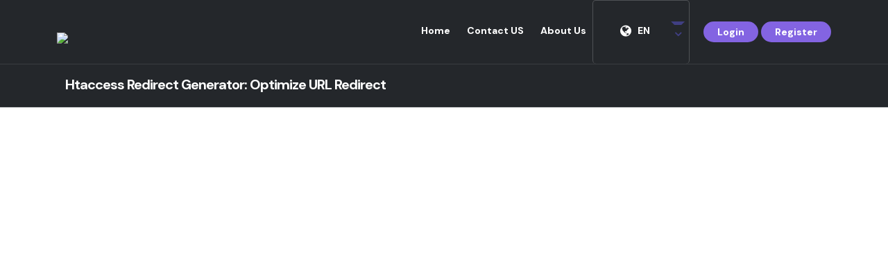

--- FILE ---
content_type: text/html; charset=UTF-8
request_url: https://seo.weddo.info/htaccess-redirect-generator
body_size: 1773
content:
<!DOCTYPE html>
<html lang="zxx">

<head>
    <script async src="https://pagead2.googlesyndication.com/pagead/js/adsbygoogle.js?client=ca-pub-1629825427647749"
     crossorigin="anonymous"></script>
    <meta http-equiv="Content-Type" content="text/html; charset=UTF-8" />
    <meta charset="utf-8" />
    <meta http-equiv="X-UA-Compatible" content="IE=edge" />
    <meta http-equiv="Content-Language" content="en" />
    <meta name="viewport" content="width=device-width, initial-scale=1" />
    
    <link rel="icon" type="image/png" href="https://seo.weddo.info/uploads/60109401_weddo_Logo.png" />
    
    <!-- Meta Data-->
    <title>Htaccess Redirect Generator: Optimize URL Redirect | seo.weddo.info</title>
            
    <meta property="site_name" content="seo.weddo.info"/>
    <meta name="description" content="Easily create 301 and 302 redirects with our free Code to Htaccess Redirect Generator. Enhance SEO and user experienceâ€”no credit card needed" />
    <meta name="keywords" content="Htaccess Redirect Generator , htaccess redirect, www to non-www , non-www to www,Htaccess redirect generator, google cache checker,
Website redirection tool,
301 redirect code generator,
Custom htaccess redirects,
URL redirection script,
SEO-friendly redirections,
Redirect management tool,
Website URL mapping,
301 vs. 302 redirects,
Effective redirection strategies,
Maintaining SEO rankings,
Enhancing user experience,
Simplifying URL changes,
Preventing broken links,
Webmaster redirection tool,
SEO specialists' toolkit,
Htaccess code optimization,
Time-saving redirections,
SEO value preservation,
Website link management,
User-friendly redirections,
Managing multiple redirects,
Free htaccess redirect tool,
Streamlining website navigation,
Efficient URL updates," />
    <meta name="author" content="Balaji" />
    
    <meta property="og:title" content="Htaccess Redirect Generator: Optimize URL Redirect | seo.weddo.info" />
    <meta property="og:site_name" content="seo.weddo.info" />
    <meta property="og:type" content="website" />
    <meta property="og:description" content="Easily create 301 and 302 redirects with our free Code to Htaccess Redirect Generator. Enhance SEO and user experienceâ€”no credit card needed" />
    <meta property="og:image" content="https://seo.weddo.info/uploads/weddo_Logo.png"/>    <meta property="og:url" content="https://seo.weddo.info/htaccess-redirect-generator" />
    
    <link rel="canonical" href="https://seo.weddo.info/htaccess-redirect-generator" />
        <link rel="alternate" hreflang="x-default" href="https://seo.weddo.info/htaccess-redirect-generator" />
    <!-- CSS Files
    ================================================== -->
    <link href="https://seo.weddo.info/theme/defaultclone/assets/css/style.css" rel="stylesheet" type="text/css" />
    <!-- color scheme -->   
    <link id="colors" href="https://seo.weddo.info/theme/defaultclone/assets/css/colors/scheme-01.css" rel="stylesheet" type="text/css" />
        <script src="//ajax.googleapis.com/ajax/libs/jquery/1.10.2/jquery.min.js"></script>
    
    <style>img.themeLogoImg {
    width: 120px !important;
    margin-top: 18px !important;
}</style><script async src="https://pagead2.googlesyndication.com/pagead/js/adsbygoogle.js?client=ca-pub-8072579267524179"
     crossorigin="anonymous"></script>
</head>

<body class="dark-scheme de-grey">
    <div id="wrapper">
            <!-- header begin -->
        <header class="transparent scroll-dark">
            <div class="container">
                <div class="row">
                    <div class="col-md-12">
                        <div class="de-flex sm-pt10">
                            <div class="de-flex-col">
                                <div class="de-flex-col">
                                    <!-- logo begin -->
                                    <div id="logo">
                                        <a href="https://seo.weddo.info/">
                                            <img class="themeLogoImg" src="https://seo.weddo.info/uploads/weddo_Logo.png" />                                        </a>
                                    </div>
                                    <!-- logo close -->
                                </div>
                            </div>
                            <div class="de-flex-col header-col-mid">
                                <!-- mainmenu begin -->
                                <ul id="mainmenu">
                                    <li><a href="https://seo.weddo.info/">Home</a></li><li><a href="https://seo.weddo.info/contact">Contact US</a></li><li><a href="https://seo.weddo.info/page/about-us">About Us</a></li>        					            <li class="dropdown">
        					            	<a href="javascript:void(0)" data-toggle="dropdown" class="dropdown-toggle" aria-expanded="false"><i class="fa fa-globe fa-lg"></i> &nbsp; EN</a>
        					            	<ul class="dropdown-menu">
                                                <li><a href="https://seo.weddo.info/en/htaccess-redirect-generator">English</a></li>        					            	</ul>
        					            </li>
                                                                    </ul>
                                <!-- mainmenu close -->
                                <div class="menu_side_area">
                                    <a href="https://seo.weddo.info/account/login" class="btn-main btn-wallet"><i class="icon_wallet_alt"></i><span>Login</span></a>
                                    <a href="https://seo.weddo.info/account/register" class="btn-main btn-wallet"><i class="icon_wallet_alt"></i><span>Register</span></a>
                                    <span id="menu-btn"></span>
                                </div>
                            </div>
                        </div>
                    </div>
                </div>
            </div>
        </header>
        <!-- header close -->
        <!-- content begin -->
        <div class="no-bottom no-top" id="content">
            <div id="top"></div>
            
            <!-- section begin -->
            <section id="subheader" class="text-light">
                    <div class="center-y relative text-center">
                        <div class="container">
                            <div class="row">
                                
                                <div class="col-md-12 text-center">
									<h1>Htaccess Redirect Generator: Optimize URL Redirect</h1>
                                </div>
                                <div class="clearfix"></div>
                            </div>
                        </div>
                    </div>
            </section>
</div>


--- FILE ---
content_type: text/html; charset=utf-8
request_url: https://www.google.com/recaptcha/api2/aframe
body_size: 268
content:
<!DOCTYPE HTML><html><head><meta http-equiv="content-type" content="text/html; charset=UTF-8"></head><body><script nonce="P7QuYrZvKlc6XKApiGTpXw">/** Anti-fraud and anti-abuse applications only. See google.com/recaptcha */ try{var clients={'sodar':'https://pagead2.googlesyndication.com/pagead/sodar?'};window.addEventListener("message",function(a){try{if(a.source===window.parent){var b=JSON.parse(a.data);var c=clients[b['id']];if(c){var d=document.createElement('img');d.src=c+b['params']+'&rc='+(localStorage.getItem("rc::a")?sessionStorage.getItem("rc::b"):"");window.document.body.appendChild(d);sessionStorage.setItem("rc::e",parseInt(sessionStorage.getItem("rc::e")||0)+1);localStorage.setItem("rc::h",'1768247273364');}}}catch(b){}});window.parent.postMessage("_grecaptcha_ready", "*");}catch(b){}</script></body></html>

--- FILE ---
content_type: text/css
request_url: https://seo.weddo.info/theme/defaultclone/assets/css/colors/scheme-01.css
body_size: 22
content:
:root {
  --primary-color: #403f83;
  --primary-color-rgb: 64, 63, 131;

  --secondary-color: #8364E2;
  --secondary-color-rgb: 131, 100, 226;
}

--- FILE ---
content_type: text/css
request_url: https://seo.weddo.info/theme/defaultclone/assets/css/style/de-grey.css
body_size: 873
content:
.dark-scheme.de-grey,
.dark-scheme.de-grey footer,
.dark-scheme.de-grey footer a,
.dark-scheme.de-grey .box-url p,
.dark-scheme .profile_wallet{
    color: #a2a2a2;
}

body.dark-scheme.de-grey,
body.dark-scheme.de-grey #content,
.dark-scheme.de-grey section,
.dark-scheme.de-grey header:not(.transparent),
.dark-scheme.de-grey footer,
.dark-scheme.de-grey .feature-box.f-boxed.style-3,
.dark-scheme.de-grey header.header-mobile,
.dark-scheme.de-grey .dropdown li span,
.dark-scheme.de-grey .dropdown li span:hover,
.dark-scheme .owl-prev, .dark-scheme .owl-next,
.dark-scheme.de-grey .modal-content{
    background: #212428;
}

.dark-scheme.de-grey header.smaller,
.dark-scheme.de-grey #mainmenu ul{
    background: rgba(33, 36, 40, .9);
}

.dark-scheme.de-grey .nft__item_extra{
    background: rgba(38, 41, 45, .5);
}

.dark-scheme.de-grey header.smaller{
    -webkit-box-shadow: 0 4px 20px 0 rgba(10,10,10, .8);
    -moz-box-shadow: 0 4px 20px 0 rgba(10,10,10, .8);
    box-shadow: 0 4px 20px 0 rgba(10,10,10, .8);
}

.dark-scheme.de-grey #mainmenu ul{
    -webkit-box-shadow: 0 4px 20px 0 rgba(10,10,10, .4);
    -moz-box-shadow: 0 4px 20px 0 rgba(10,10,10, .4);
    box-shadow: 0 4px 20px 0 rgba(10,10,10, .4);
}

.dark-scheme.de-grey .nft__item.style-2,
.dark-scheme.de-grey .nft_coll,
.dark-scheme.de-grey .nft_pic,
.dark-scheme.de-grey .de_countdown,
.dark-scheme.de-grey .feature-box.f-boxed.style-3,
.dark-scheme.de-grey .activity-list li,
.dark-scheme.de-grey .activity-filter li,
.dark-scheme.de-grey .activity-list li:after,
.dark-scheme.de-grey .nft_img_preview,
.dark-scheme.de-grey .activity-list img,
.dark-scheme.de-grey .owl-prev, .dark-scheme .owl-next,
.dark-scheme.de-grey .nft__item_lg img,
.dark-scheme.de-grey .de-submenu{
    box-shadow: 0px 0px 8px 0px rgba(0,0,0,0.3);
    -webkit-box-shadow: 0px 0px 8px 0px rgba(0,0,0,0.3);
    -moz-box-shadow: 0px 0px 8px 0px rgba(0,0,0,0.3);
}

.de-grey .nft__item.style-2,
.dark-scheme.de-grey .nft_coll,
.dark-scheme.de-grey .nft_coll.style-2,
.dark-scheme.de-grey footer,
.de-grey .activity-list li,
.dark-scheme .activity-filter li,
.activity-list li:after,
.de-grey .item_info_counts>div,
.dark-scheme.de-grey .feature-box.f-boxed.style-3{
    background: rgba(255, 255, 255, .025);
    border-top: solid 1px rgba(255, 255, 255, .1);
}

.dark-scheme.de-grey .nft_pic{
    border: none;
}

.dark-scheme.de-grey .nft_coll{
    padding: 10px;
}
.dark-scheme.de-grey .nft_coll_pp img{
    border: none;
}

.dark-scheme.de-grey .nft__item img.nft__item_preview,
.dark-scheme.de-grey .nft_wrap,
.author_list_pp img,
.profile_avatar img,
.d_coll .profile_avatar img{
    box-shadow: 3px 3px 5px 0px rgba(0,0,0,0.4);
    -webkit-box-shadow: 3px 3px 5px 0px rgba(0,0,0,0.4);
    -moz-box-shadow: 3px 3px 5px 0px rgba(0,0,0,0.4);
}

.dark-scheme.de-grey .de_tab .de_nav li span,
.dark-scheme.de-grey .de-submenu{
    border: solid 1px rgba(255, 255, 255, .1);
    background: #212428;
}

.dark-scheme.de-grey .de_tab.de_steps .de_nav li.active{
    background: rgba(255, 255, 255, .3);
}

header a.btn-main,
.btn-main,
a.btn-main,
a.btn-main:active,
a.btn-main:focus,
a.btn-main:visited,
input[type=button].btn-main,
#quick_search{
    border-radius: 30px;
    -moz-border-radius: 30px;
    -webkit-border-radius: 30px;
}

#form_subscribe input[type=text] {
    border-radius: 30px 0 0 30px;
    -moz-border-radius: 30px 0 0 30px;
    -webkit-border-radius: 30px 0 0 30px;
}
#form_subscribe #btn-subscribe i {
    border-radius: 0 30px 30px 0;
    -moz-border-radius: 0 30px 30px 0;
    -webkit-border-radius: 0 30px 30px 0;
}

#subheader{
    background: rgba(255, 255, 255, .01);
    border-bottom: solid 1px rgba(255, 255, 255, .1);
}

#form_sb input[type=text],
#form_sb input[type=text]:focus{
    color: #ffffff;
    background: rgba(255, 255, 255, .1);
}


.de-grey #subheader h1{
    display: inline-block;
}

.dark-scheme.de-grey a.btn-main.btn-light{
    background: rgba(255, 255, 255, .1);
    color: #ffffff;
}

.dark-scheme.de-grey .de-menu-notification{
    background: rgba(255, 255, 255, .2);
    color: #ffffff;
}

@media only screen and (max-width: 992px) {

    section:first-child{
        padding-top: 0;
    }

}

--- FILE ---
content_type: text/css
request_url: https://seo.weddo.info/theme/defaultclone/assets/css/style/coloring.css
body_size: 2597
content:
/* default color: #fa6a2e  */
.bg-color,
header,
section.bg-color,
section.call-to-action,
#mainmenu li li a:hover,
#mainmenu ul li:hover>a,
.price-row,
.slider-info .text1,
.btn-primary,
.bg-id-color,
.dropcap,
.fullwidthbanner-container a.btn,
.feature-box-big-icon i,
#testimonial-full,
.icon-deco i,
.feature-box-small-icon .border,
.date-post,
.team-list .small-border,
.de-team-list .small-border,
.owl-arrow span,
.de-progress .progress-bar,
#btn-close-x:hover,
.box-fx .info,
.btn-more,
.widget .small-border,
.product img:hover,
#btn-search,
.de_tab.timeline li.active .dot,
.btn-id,
.tiny-border,
#subheader .small-border-deco span,
#services-list li a:hover,
.timeline .tl-block .tl-line,
.de_tab.tab_style_2 .de_nav li.active span,
.de_tab.tab_methods.style-2 .de_nav li.active span,
.feature-box-small-icon.style-2 .number.bg-color,
.owl-custom-nav .btn-next:before,
.owl-custom-nav .btn-prev:before,
.timeline>li>.timeline-badge,
.de_light .de_tab.tab_style_3 .de_nav li.active span,
.de_tab.tab_style_4 .de_nav li.active span,
.circle,
.social-icons-sm i:hover,
.btn-rsvp,
.pricing-s1 .ribbon,
.de_tab.tab_style_4 .de_nav li.active,
#preloader .s1 span,
#filters a.selected,
.custom-show:after,
.custom-close:after,
.widget-post .date,
.style-2 .date-box,
.feature-box-type-1 i,
.owl-item.active>div blockquote:before,
.accordion-section-title:before,
#form_subscribe #btn-submit i,
.bg-gradient-to-right-2,
.feature-box-type-1.hover i,
.feature-box-type-1:hover i,
.ribbon,
.box-icon-simple .num,
.box-highlight.s2,
.feature-box.f-boxed:hover,
.fpw-overlay-btm,
.fp-wrap .fpwow-icons,
.social-icons i,
.owl-item.active.center .feature-box-type-2,
.testimonial-color .item:nth-child(1n) blockquote:before,
.spinner>div,
.d-gallery-item .dgi-1,
a.btn-border:hover,
.dih-overlay,
.widget_tags li a,
.nav-pills .nav-link.active,
.nav-pills .show>.nav-link,
#selector .sc-opt,
#cookieConsent a.cookieConsentOK,
.mask .cover,
.icon-box:hover,
#topbar,
footer,
.feature-box.f-boxed.invert,
.text-light .container-timeline ul li::before,
.text-light .de_countdown,
.de_tab .de_nav li.active span,
.text-light .dropdown li span,
.p-tagline,
#selector #dark-mode,
#selector #related-items,
.dark-scheme .nft__item .de_countdown {
    background: var(--primary-color);
}


.id-color,
#mainmenu li:hover>ul,
.date-box .day,
.slider_text h1,
h1.id-color,
h2.id-color,
h3.id-color,
h4.id-color,
.pricing-box li h1,
.title span,
i.large:hover,
.feature-box-small-icon-2 i,
.pricing-dark .pricing-box li.price-row,
.ratings i,
header.smaller #mainmenu a.active,
.pricing-dark .pricing-box li.price-row,
.dark .feature-box-small-icon i,
a.btn-slider:after,
a.btn-line:after,
.team-list .social a,
.de_contact_info i,
.dark .btn-line:hover:after,
.dark a.btn-line:hover:after,
.dark a.btn-line.hover:after,
a.btn-text:after,
.separator span i,
address span strong,
.widget_tags li a,
.dark .btn-line:after,
.dark a.btn-line:after,
.crumb li .active,
.btn-right:after,
.btn-left:before,
#mainmenu li a:after,
header .info .social i:hover,
#back-to-top:hover:before,
#services-list li.active,
#services-list li.active a:after,
.testimonial-list:before,
span.deco-big,
h2.hs1 span,
.wm,
.wm2,
.blog-list .date-box .day,
.social-icons-sm i,
.de_tab.tab_style_4 .de_nav li span,
.schedule-item .sc-name,
.de_testi.opt-2 blockquote:before,
.pricing-s1 .bottom i,
.profile_pic .subtitle,
.countdown-s3 .countdown-period,
.countdown-s4 .countdown-period,
.social-icons i:hover,
a.btn-link,
blockquote.s1:before,
.accordion a:before,
.expand-custom .toggle:before,
.sitemap.s1 li:before,
.list li:before,
.post-meta span:before,
.mask .cover .date:before,
.feature-box-type-2 i,
.pricing-s2 .bottom i,
.post-text h3 a:hover,
.pricing-s1 .top h2,
.demo-icon-wrap i,
.demo-icon-wrap-s2 span,
a.btn-border.light:hover,
.de_testi.opt-2.review .p-rating,
.p-title,
.h-phone i,
a.btn-main.btn-white,
a.bc-btn,
.de_tab .de_nav li span {
    color: var(--primary-color);
}


a,
a:hover,
footer .widget a:hover,
.id-color-2,
.id-color-secondary,
span.id-color-2,
.icon-box i,
.h-phone i.id-color-secondary,
.mask:hover .cover h3 i,
address.s1 span i,
.de_table .tr .td:nth-child(2) span,
.activity-filter i,
.dark-scheme .demo-icon-wrap i,
.dark-scheme .demo-icon-wrap-s2 span,
.de_tab .de_nav li span,
.dark-scheme .small-border,
.profile_username,
.de_tab.tab_methods .de_nav li.active span i,
a.btn-main.btn-light,
.nft_attr h5 {
    color: var(--secondary-color);
}

.id-color-3,
span.id-color-3 {
    color: var(--tertiary-color);
}


a.btn-main,
.btn-main,
.bg-color-2,
.bg-color-secondary,
.timeline h5,
.testimonial-color .item:nth-child(2n) blockquote:before,
a.btn-main.bg-color-2,
a.btn-main.invert,
#mainmenu li li a:hover,
#mainmenu ul li:hover>a,
.icon-box.invert:hover,
#form_subscribe #btn-subscribe i.bg-color-secondary,
#jpreBar,
.t-circle,
#back-to-top,
.nft_item_pp i,
.author_list_pp i,
.pagination>.active>a,
.pagination>.active>span,
.pagination>.active>a:hover,
.pagination>.active>span:hover,
.pagination>.active>a:focus,
.pagination>.active>span:focus,
.nft_coll_pp i,
.profile_avatar i,
#btn_copy.clicked,
#form_quick_search #btn-submit i,
.owl-dot.active,
.p_list_pp i,
.author_list_pp img,
.activity-filter li.active,
.dark-scheme .de_countdown.bg-color-secondary,
.btn-line:hover,
a.btn-line:hover,
.btn-line.hover,
a.btn-line.hover,
.de_form input[type="checkbox"]:checked + label:before,
.coll_list_pp i,
#form_sb #btn-submit i,
.de-switch input[type=checkbox]:checked + label,
.nft__item_extra button:hover,
.nft__item_share a,
#de-click-menu-notification .d-count,
.play-pause {
    background: var(--secondary-color);
}

section.dark {
    background: rgba(var(--primary-color-rgb), .98);
}

.bg-color-3,
a.btn-main.bg-color-3 {
    background: var(--tertiary-color);
}

.feature-box-group .feature-box-type-1 i {
    background: var(--secondary-color);
}

header.smaller,
.bg-gradient-to-right,
.post-image .post-info .inner,
.switch::after,
.accordion-section-title.active,
.de_table.table-style-2:not(.no-heading) .tr:first-child,
h1 .label,
#menu-btn,
a.btn-main.secondary,
.accordion.secondary .accordion-section-title:before,
header.header-gradient,
.ribbon.s2,
.table-pricing,
.box-highlight {
    background: var(--primary-color);
}


.bg-gradient-to-top-right {
    background: linear-gradient(to top right, var(--primary-color), var(--primary-color-2));
}

.feature-box-type-1 i,
#preloader {
    background-image: linear-gradient(to top right, var(--primary-color), var(--primary-color-2));
}

.overlay-gradient {
    background: -moz-linear-gradient(45deg, rgba(var(--primary-color-rgb), 0.9) 0%, rgba(var(--primary-color-2-rgb), 0.9) 100%);
    background: -webkit-linear-gradient(45deg, rgba(var(--primary-color-rgb), 0.9) 0%, rgba(var(--primary-color-2-rgb), 0.9) 100%);
    background: linear-gradient(45deg, rgba(var(--primary-color-rgb), 0.9) 0%, rgba(var(--primary-color-2-rgb), 0.9) 100%);
}

.overlay-gradient.t80 {
    background: -moz-linear-gradient(45deg, rgba(var(--primary-color-rgb), 0.8) 0%, rgba(var(--primary-color-2-rgb), 0.8) 100%);
    background: -webkit-linear-gradient(45deg, rgba(var(--primary-color-rgb), 0.8) 0%, rgba(var(--primary-color-2-rgb), 0.8) 100%);
    background: linear-gradient(45deg, rgba(var(--primary-color-rgb), 0.8) 0%, rgba(var(--primary-color-2-rgb), 0.8) 100%);
}

.overlay-gradient.t70 {
    background: -moz-linear-gradient(45deg, rgba(var(--primary-color-rgb), 0.7) 0%, rgba(var(--primary-color-2-rgb), 0.7) 100%);
    background: -webkit-linear-gradient(45deg, rgba(var(--primary-color-rgb), 0.7) 0%, rgba(var(--primary-color-2-rgb), 0.7) 100%);
    background: linear-gradient(45deg, rgba(var(--primary-color-rgb), 0.7) 0%, rgba(var(--primary-color-2-rgb), 0.7) 100%);
}

.overlay-gradient.t60 {
    background: -moz-linear-gradient(45deg, rgba(var(--primary-color-rgb), 0.6) 0%, rgba(var(--primary-color-2-rgb), 0.6) 100%);
    background: -webkit-linear-gradient(45deg, rgba(var(--primary-color-rgb), 0.6) 0%, rgba(var(--primary-color-2-rgb), 0.6) 100%);
    background: linear-gradient(45deg, rgba(var(--primary-color-rgb), 0.6) 0%, rgba(var(--primary-color-2-rgb), 0.6) 100%);
}

.overlay-gradient.t50 {
    background: -moz-linear-gradient(45deg, rgba(var(--primary-color-rgb), 0.5) 0%, rgba(var(--primary-color-2-rgb), 0.5) 100%);
    background: -webkit-linear-gradient(45deg, rgba(var(--primary-color-rgb), 0.5) 0%, rgba(var(--primary-color-2-rgb), 0.5) 100%);
    background: linear-gradient(45deg, rgba(var(--primary-color-rgb), 0.5) 0%, rgba(var(--primary-color-2-rgb), 0.5) 100%);
}

.all-timelines::before {
    background: rgba(var(--secondary-color-rgb), .3);
}

.activity-list li:after{
    color: rgba(var(--secondary-color-rgb), 1);
}

.item_info_counts>div,
.de_table .tr .td:nth-child(2) span,
.activity-filter i,
.opt-create:hover {
    background: rgba(var(--secondary-color-rgb), .1);
}

.opt-create{
    background: rgba(var(--secondary-color-rgb), .03);
}

.activity-list li{
    background: rgba(var(--secondary-color-rgb), .07);
}


a.btn-border.btn-invert,
.small-border,
.icon-box {
    border-color: var(--primary-color);
}

.de_countdown,
.container-timeline ul li::before,
.de_tab.tab_methods .de_nav li.active span,
.dark-scheme .pagination li.active a,
.opt-create:hover {
    border-color: var(--secondary-color);
}


.form-border input[type=text]:focus,
.form-border textarea:focus,
.form-underline input[type=email]:focus,
.form-border input[type=date]:focus,
.form-border select:focus,
#quick_search:hover,
.items_filter .dropdown:hover,
.nft__item_share a:hover{
    -webkit-box-shadow: 0px 0px 0px 4px rgba(var(--secondary-color-rgb), .3);
    -moz-box-shadow: 0px 0px 0px 4px rgba(var(--secondary-color-rgb), .3);
    box-shadow: 0px 0px 0px 4px rgba(var(--secondary-color-rgb), .3);
}

.de-menu-profile:hover img,
.de-menu-notification:hover{
    -webkit-box-shadow: 0px 0px 0px 4px rgba(var(--secondary-color-rgb), .5);
    -moz-box-shadow: 0px 0px 0px 4px rgba(var(--secondary-color-rgb), .5);
    box-shadow: 0px 0px 0px 4px rgba(var(--secondary-color-rgb), .5);
}


a.btn-main.btn-light{
    background: rgba(var(--secondary-color-rgb), .2);
}


.nft_attr,
.wallet-images-group-1 img{
    background: rgba(var(--primary-color-rgb), .05);
}

.nft_attr:hover{
    background: rgba(var(--secondary-color-rgb), .2);
}

.container-timeline ul li,
blockquote {
    border-left-color: var(--primary-color);
}

header #mainmenu a span,
header.transparent #mainmenu a span,
.de-grey #subheader h1 {
    border-bottom-color: var(--secondary-color);
}


.container-timeline ul li {
    border-top-color: var(--secondary-color);
}

.line-preloader .p-line:nth-child(1) {
    border-right-color: var(--secondary-color);
    border-bottom-color: var(--secondary-color);
}

.line-preloader .p-line:nth-child(2) {
    border-left-color: var(--secondary-color);
    border-top-color: var(--secondary-color);
}

.line-preloader .p-line:nth-child(3) {
    border-right-color: var(--secondary-color);
    border-top-color: var(--secondary-color);
}

@media only screen and (max-width: 992px) {
    .table-pricing tbody tr th {
        background-image: linear-gradient(to right, var(--primary-color), var(--primary-color-2));
    }

}